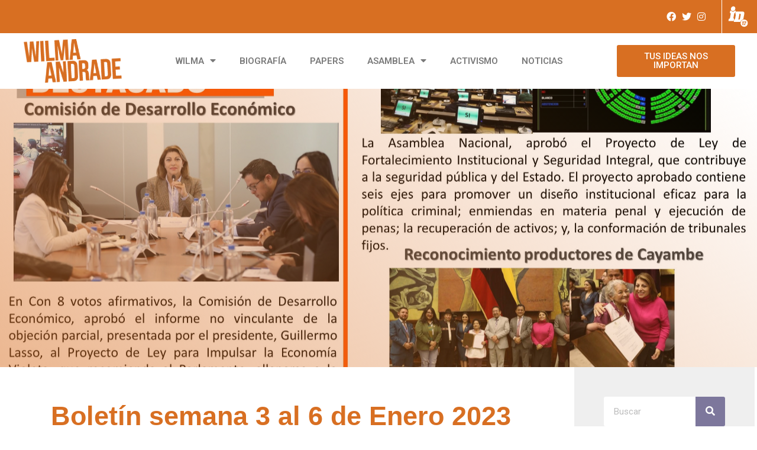

--- FILE ---
content_type: text/css; charset=utf-8
request_url: https://wilma.ec/wp-content/uploads/elementor/css/post-12.css?ver=1623338012
body_size: 737
content:
.elementor-12 .elementor-element.elementor-element-6f1ab69 > .elementor-container > .elementor-row > .elementor-column > .elementor-column-wrap > .elementor-widget-wrap{align-content:center;align-items:center;}.elementor-12 .elementor-element.elementor-element-6f1ab69:not(.elementor-motion-effects-element-type-background), .elementor-12 .elementor-element.elementor-element-6f1ab69 > .elementor-motion-effects-container > .elementor-motion-effects-layer{background-color:#D86F22;}.elementor-12 .elementor-element.elementor-element-6f1ab69{transition:background 0.3s, border 0.3s, border-radius 0.3s, box-shadow 0.3s;}.elementor-12 .elementor-element.elementor-element-6f1ab69 > .elementor-background-overlay{transition:background 0.3s, border-radius 0.3s, opacity 0.3s;}.elementor-12 .elementor-element.elementor-element-ed685dd > .elementor-element-populated{border-style:solid;border-width:0px 01px 0px 0px;border-color:#FFFFFF;transition:background 0.3s, border 0.3s, border-radius 0.3s, box-shadow 0.3s;}.elementor-12 .elementor-element.elementor-element-ed685dd > .elementor-element-populated, .elementor-12 .elementor-element.elementor-element-ed685dd > .elementor-element-populated > .elementor-background-overlay, .elementor-12 .elementor-element.elementor-element-ed685dd > .elementor-background-slideshow{border-radius:0px 0px 0px 0px;}.elementor-12 .elementor-element.elementor-element-ed685dd > .elementor-element-populated > .elementor-background-overlay{transition:background 0.3s, border-radius 0.3s, opacity 0.3s;}.elementor-12 .elementor-element.elementor-element-64de1e3{--grid-template-columns:repeat(0, auto);--icon-size:16px;--grid-column-gap:0px;--grid-row-gap:0px;}.elementor-12 .elementor-element.elementor-element-64de1e3 .elementor-widget-container{text-align:center;}.elementor-12 .elementor-element.elementor-element-64de1e3 .elementor-social-icon{background-color:#00000000;--icon-padding:0.3em;}.elementor-12 .elementor-element.elementor-element-64de1e3 .elementor-social-icon i{color:#FFFFFF;}.elementor-12 .elementor-element.elementor-element-64de1e3 .elementor-social-icon svg{fill:#FFFFFF;}.elementor-12 .elementor-element.elementor-element-d046459 > .elementor-container > .elementor-row > .elementor-column > .elementor-column-wrap > .elementor-widget-wrap{align-content:center;align-items:center;}.elementor-12 .elementor-element.elementor-element-d046459:not(.elementor-motion-effects-element-type-background), .elementor-12 .elementor-element.elementor-element-d046459 > .elementor-motion-effects-container > .elementor-motion-effects-layer{background-color:#FFFFFF;}.elementor-12 .elementor-element.elementor-element-d046459{transition:background 0.3s, border 0.3s, border-radius 0.3s, box-shadow 0.3s;margin-top:0px;margin-bottom:0px;z-index:999;}.elementor-12 .elementor-element.elementor-element-d046459 > .elementor-background-overlay{transition:background 0.3s, border-radius 0.3s, opacity 0.3s;}.elementor-12 .elementor-element.elementor-element-1fba158 .elementor-menu-toggle{margin:0 auto;}.elementor-12 .elementor-element.elementor-element-1fba158 .elementor-nav-menu .elementor-item{font-family:"Roboto", Sans-serif;font-size:15px;font-weight:600;}.elementor-12 .elementor-element.elementor-element-1fba158 .elementor-nav-menu--main .elementor-item:hover,
					.elementor-12 .elementor-element.elementor-element-1fba158 .elementor-nav-menu--main .elementor-item.elementor-item-active,
					.elementor-12 .elementor-element.elementor-element-1fba158 .elementor-nav-menu--main .elementor-item.highlighted,
					.elementor-12 .elementor-element.elementor-element-1fba158 .elementor-nav-menu--main .elementor-item:focus{color:#D86F22;}.elementor-12 .elementor-element.elementor-element-1fba158 .elementor-nav-menu--main:not(.e--pointer-framed) .elementor-item:before,
					.elementor-12 .elementor-element.elementor-element-1fba158 .elementor-nav-menu--main:not(.e--pointer-framed) .elementor-item:after{background-color:#D86F22;}.elementor-12 .elementor-element.elementor-element-1fba158 .e--pointer-framed .elementor-item:before,
					.elementor-12 .elementor-element.elementor-element-1fba158 .e--pointer-framed .elementor-item:after{border-color:#D86F22;}.elementor-12 .elementor-element.elementor-element-1fba158 .elementor-nav-menu--main .elementor-item.elementor-item-active{color:#D86F22;}.elementor-12 .elementor-element.elementor-element-1fba158 .elementor-nav-menu--main:not(.e--pointer-framed) .elementor-item.elementor-item-active:before,
					.elementor-12 .elementor-element.elementor-element-1fba158 .elementor-nav-menu--main:not(.e--pointer-framed) .elementor-item.elementor-item-active:after{background-color:#D86F22;}.elementor-12 .elementor-element.elementor-element-1fba158 .e--pointer-framed .elementor-item.elementor-item-active:before,
					.elementor-12 .elementor-element.elementor-element-1fba158 .e--pointer-framed .elementor-item.elementor-item-active:after{border-color:#D86F22;}.elementor-12 .elementor-element.elementor-element-b068da6:not(.elementor-motion-effects-element-type-background) > .elementor-column-wrap, .elementor-12 .elementor-element.elementor-element-b068da6 > .elementor-column-wrap > .elementor-motion-effects-container > .elementor-motion-effects-layer{background-image:url("https://xavierhervas.ec/wp-content/uploads/2020/10/Vector-Smart-Object.png");background-repeat:no-repeat;background-size:cover;}.elementor-12 .elementor-element.elementor-element-b068da6 > .elementor-element-populated{transition:background 0.3s, border 0.3s, border-radius 0.3s, box-shadow 0.3s;}.elementor-12 .elementor-element.elementor-element-b068da6 > .elementor-element-populated > .elementor-background-overlay{transition:background 0.3s, border-radius 0.3s, opacity 0.3s;}.elementor-12 .elementor-element.elementor-element-83a4b6e .elementor-button{background-color:#D86F22;}.elementor-12 .elementor-element.elementor-element-a6b9a5e:not(.elementor-motion-effects-element-type-background) > .elementor-column-wrap, .elementor-12 .elementor-element.elementor-element-a6b9a5e > .elementor-column-wrap > .elementor-motion-effects-container > .elementor-motion-effects-layer{background-image:url("https://xavierhervas.ec/wp-content/uploads/2020/10/Vector-Smart-Object.png");background-repeat:no-repeat;background-size:cover;}.elementor-12 .elementor-element.elementor-element-a6b9a5e > .elementor-element-populated{transition:background 0.3s, border 0.3s, border-radius 0.3s, box-shadow 0.3s;}.elementor-12 .elementor-element.elementor-element-a6b9a5e > .elementor-element-populated > .elementor-background-overlay{transition:background 0.3s, border-radius 0.3s, opacity 0.3s;}@media(max-width:767px){.elementor-12 .elementor-element.elementor-element-3687e8c{width:20%;}.elementor-12 .elementor-element.elementor-element-ed685dd{width:60%;}.elementor-12 .elementor-element.elementor-element-014a425{width:20%;}.elementor-12 .elementor-element.elementor-element-a12c021{width:40%;}.elementor-12 .elementor-element.elementor-element-216c162{width:20%;}.elementor-12 .elementor-element.elementor-element-b068da6{width:30%;}}@media(min-width:768px){.elementor-12 .elementor-element.elementor-element-3687e8c{width:86.091%;}.elementor-12 .elementor-element.elementor-element-ed685dd{width:9.267%;}.elementor-12 .elementor-element.elementor-element-014a425{width:4.246%;}.elementor-12 .elementor-element.elementor-element-76f3bd3{width:2.32%;}.elementor-12 .elementor-element.elementor-element-a12c021{width:14.519%;}.elementor-12 .elementor-element.elementor-element-216c162{width:63.85%;}.elementor-12 .elementor-element.elementor-element-b068da6{width:17.232%;}.elementor-12 .elementor-element.elementor-element-a6b9a5e{width:2.031%;}}

--- FILE ---
content_type: text/css; charset=utf-8
request_url: https://wilma.ec/wp-content/uploads/elementor/css/post-73.css?ver=1618715307
body_size: -206
content:
.elementor-73 .elementor-element.elementor-element-93f467b .elementor-text-editor{text-align:center;}

--- FILE ---
content_type: text/css; charset=utf-8
request_url: https://wilma.ec/wp-content/uploads/elementor/css/post-640.css?ver=1636054001
body_size: 1269
content:
.elementor-640 .elementor-element.elementor-element-35635e1{transition:background 0.3s, border 0.3s, border-radius 0.3s, box-shadow 0.3s;}.elementor-640 .elementor-element.elementor-element-35635e1 > .elementor-background-overlay{transition:background 0.3s, border-radius 0.3s, opacity 0.3s;}.elementor-640 .elementor-element.elementor-element-18b7ac5:not(.elementor-motion-effects-element-type-background) > .elementor-column-wrap, .elementor-640 .elementor-element.elementor-element-18b7ac5 > .elementor-column-wrap > .elementor-motion-effects-container > .elementor-motion-effects-layer{background-position:center center;background-repeat:no-repeat;background-size:cover;}.elementor-640 .elementor-element.elementor-element-18b7ac5 > .elementor-element-populated >  .elementor-background-overlay{background-color:transparent;background-image:linear-gradient(220deg, #FFFFFF00 0%, #D86F22 100%);opacity:0.5;}.elementor-640 .elementor-element.elementor-element-18b7ac5 > .elementor-element-populated{transition:background 0.3s, border 0.3s, border-radius 0.3s, box-shadow 0.3s;}.elementor-640 .elementor-element.elementor-element-18b7ac5 > .elementor-element-populated > .elementor-background-overlay{transition:background 0.3s, border-radius 0.3s, opacity 0.3s;}.elementor-640 .elementor-element.elementor-element-49bc62a .elementor-spacer-inner{height:450px;}.elementor-640 .elementor-element.elementor-element-d4ff2cc > .elementor-element-populated{margin:50px 50px 50px 50px;}.elementor-640 .elementor-element.elementor-element-4d9dfdb > .elementor-element-populated{margin:50px 50px 50px 50px;}.elementor-640 .elementor-element.elementor-element-f305f06 .elementor-heading-title{color:#D86F22;font-family:"Montserrat - SemiBol", Sans-serif;font-size:45px;font-weight:600;}.elementor-640 .elementor-element.elementor-element-fb85b48 .elementor-icon-list-icon i{color:#D86F22;font-size:14px;}.elementor-640 .elementor-element.elementor-element-fb85b48 .elementor-icon-list-icon svg{fill:#D86F22;width:14px;}.elementor-640 .elementor-element.elementor-element-fb85b48 .elementor-icon-list-icon{width:14px;}.elementor-640 .elementor-element.elementor-element-fb85b48 .elementor-icon-list-text, .elementor-640 .elementor-element.elementor-element-fb85b48 .elementor-icon-list-text a{color:#000000;}.elementor-640 .elementor-element.elementor-element-fb85b48 .elementor-icon-list-item{font-family:"BebasNeue-Bold", Sans-serif;font-size:18px;font-weight:400;}.elementor-640 .elementor-element.elementor-element-829fcd1{text-align:justify;color:#000000;font-family:"Supra", Sans-serif;font-size:15px;font-weight:400;}.elementor-640 .elementor-element.elementor-element-62f9419{--grid-side-margin:10px;--grid-column-gap:10px;--grid-row-gap:10px;--grid-bottom-margin:10px;}.elementor-640 .elementor-element.elementor-element-d6a4509:not(.elementor-motion-effects-element-type-background) > .elementor-column-wrap, .elementor-640 .elementor-element.elementor-element-d6a4509 > .elementor-column-wrap > .elementor-motion-effects-container > .elementor-motion-effects-layer{background-color:#EFEFEF;}.elementor-640 .elementor-element.elementor-element-d6a4509 > .elementor-element-populated{transition:background 0.3s, border 0.3s, border-radius 0.3s, box-shadow 0.3s;margin:0px 0px 0px 0px;padding:50px 50px 50px 50px;}.elementor-640 .elementor-element.elementor-element-d6a4509 > .elementor-element-populated > .elementor-background-overlay{transition:background 0.3s, border-radius 0.3s, opacity 0.3s;}.elementor-640 .elementor-element.elementor-element-405e086 .elementor-search-form__container{min-height:50px;}.elementor-640 .elementor-element.elementor-element-405e086 .elementor-search-form__submit{min-width:50px;color:#FFFFFF;background-color:#7D779C;}body:not(.rtl) .elementor-640 .elementor-element.elementor-element-405e086 .elementor-search-form__icon{padding-left:calc(50px / 3);}body.rtl .elementor-640 .elementor-element.elementor-element-405e086 .elementor-search-form__icon{padding-right:calc(50px / 3);}.elementor-640 .elementor-element.elementor-element-405e086 .elementor-search-form__input, .elementor-640 .elementor-element.elementor-element-405e086.elementor-search-form--button-type-text .elementor-search-form__submit{padding-left:calc(50px / 3);padding-right:calc(50px / 3);}.elementor-640 .elementor-element.elementor-element-405e086 .elementor-search-form__input,
					.elementor-640 .elementor-element.elementor-element-405e086 .elementor-search-form__icon,
					.elementor-640 .elementor-element.elementor-element-405e086 .elementor-lightbox .dialog-lightbox-close-button,
					.elementor-640 .elementor-element.elementor-element-405e086 .elementor-lightbox .dialog-lightbox-close-button:hover,
					.elementor-640 .elementor-element.elementor-element-405e086.elementor-search-form--skin-full_screen input[type="search"].elementor-search-form__input{color:#7A7A7A;}.elementor-640 .elementor-element.elementor-element-405e086:not(.elementor-search-form--skin-full_screen) .elementor-search-form__container{background-color:#FFFFFF;border-radius:3px;}.elementor-640 .elementor-element.elementor-element-405e086.elementor-search-form--skin-full_screen input[type="search"].elementor-search-form__input{background-color:#FFFFFF;border-radius:3px;}.elementor-640 .elementor-element.elementor-element-19df182 .elementor-heading-title{color:#000000;font-family:"Montserrat - SemiBol", Sans-serif;font-weight:600;}.elementor-640 .elementor-element.elementor-element-223adf1{--grid-template-columns:repeat(0, auto);--icon-size:38px;--grid-column-gap:0px;--grid-row-gap:0px;}.elementor-640 .elementor-element.elementor-element-223adf1 .elementor-widget-container{text-align:center;}.elementor-640 .elementor-element.elementor-element-223adf1 .elementor-social-icon{background-color:#00000000;--icon-padding:0.3em;}.elementor-640 .elementor-element.elementor-element-223adf1 .elementor-social-icon i{color:#000000;}.elementor-640 .elementor-element.elementor-element-223adf1 .elementor-social-icon svg{fill:#000000;}.elementor-640 .elementor-element.elementor-element-223adf1 > .elementor-widget-container{margin:0px 0px 50px 0px;}.elementor-640 .elementor-element.elementor-element-57c3326 .elementor-heading-title{color:#000000;font-family:"Montserrat - SemiBol", Sans-serif;font-weight:600;}.elementor-640 .elementor-element.elementor-element-3dac194 .uael-img-gallery-wrap .uael-grid-item{padding-right:calc( 0px/2 );padding-left:calc( 0px/2 );align-items:flex-start;display:inline-grid;}.elementor-640 .elementor-element.elementor-element-3dac194 .uael-img-gallery-wrap{margin-left:calc( -0px/2 );margin-right:calc( -0px/2 );}.elementor-640 .elementor-element.elementor-element-3dac194 .uael-img-gallery-wrap .uael-grid-item-content{margin-bottom:-7px;}.elementor-640 .elementor-element.elementor-element-3dac194 .uael-grid-img-thumbnail img{opacity:1;}.elementor-640 .elementor-element.elementor-element-3dac194 .uael-grid-gallery-img:hover .uael-grid-img-thumbnail img{opacity:1;}.elementor-640 .elementor-element.elementor-element-3dac194 > .elementor-widget-container{margin:0px 0px 50px 0px;}.elementor-640 .elementor-element.elementor-element-57e4afe:not(.elementor-motion-effects-element-type-background), .elementor-640 .elementor-element.elementor-element-57e4afe > .elementor-motion-effects-container > .elementor-motion-effects-layer{background-color:#D86F22;}.elementor-640 .elementor-element.elementor-element-57e4afe{transition:background 0.3s, border 0.3s, border-radius 0.3s, box-shadow 0.3s;}.elementor-640 .elementor-element.elementor-element-57e4afe > .elementor-background-overlay{transition:background 0.3s, border-radius 0.3s, opacity 0.3s;}.elementor-640 .elementor-element.elementor-element-9f10410 .elementor-spacer-inner{height:20px;}@media(min-width:768px){.elementor-640 .elementor-element.elementor-element-d4ff2cc{width:2.048%;}.elementor-640 .elementor-element.elementor-element-4d9dfdb{width:73.823%;}.elementor-640 .elementor-element.elementor-element-d6a4509{width:23.795%;}.elementor-640 .elementor-element.elementor-element-00d7a58{width:10%;}.elementor-640 .elementor-element.elementor-element-8628f96{width:90%;}}@media(max-width:1024px){ .elementor-640 .elementor-element.elementor-element-62f9419{--grid-side-margin:10px;--grid-column-gap:10px;--grid-row-gap:10px;--grid-bottom-margin:10px;}}@media(max-width:767px){ .elementor-640 .elementor-element.elementor-element-62f9419{--grid-side-margin:10px;--grid-column-gap:10px;--grid-row-gap:10px;--grid-bottom-margin:10px;}}/* Start Custom Fonts CSS */@font-face {
	font-family: 'Montserrat &#8211; SemiBol';
	font-style: normal;
	font-weight: normal;
	font-display: auto;
	src: url('https://wilma.ec/wp-content/uploads/2020/12/Montserrat-SemiBoldItalic.ttf') format('truetype');
}
/* End Custom Fonts CSS */
/* Start Custom Fonts CSS */@font-face {
	font-family: 'BebasNeue-Bold';
	font-style: normal;
	font-weight: normal;
	font-display: auto;
	src: url('https://wilma.ec/wp-content/uploads/2021/04/BebasNeue-Bold.ttf') format('truetype');
}
/* End Custom Fonts CSS */
/* Start Custom Fonts CSS */@font-face {
	font-family: 'Supra';
	font-style: normal;
	font-weight: normal;
	font-display: auto;
	src: url('https://xavier.livestudio.ec/wp-content/uploads/2020/10/Supra-NormalExtended.ttf') format('truetype');
}
@font-face {
	font-family: 'Supra';
	font-style: oblique;
	font-weight: bold;
	font-display: auto;
	src: url('https://xavier.livestudio.ec/wp-content/uploads/2020/10/Supra-XBoldExtended.ttf') format('truetype');
}
/* End Custom Fonts CSS */

--- FILE ---
content_type: text/javascript; charset=utf-8
request_url: https://wilma.ec/wp-content/plugins/ultimate-elementor/assets/min-js/uael-frontend.min.js?ver=1.27.0
body_size: 7221
content:
!function(g){var I=[],S=!1,j=!1;window.is_fb_loggedin=!1,window.is_google_loggedin=!1;function l(e){e.css("width",""),e.css("height",""),max=-1,e.find("img").each(function(){max<g(this).width()&&(max=g(this).width())}),e.css("width",max+"px")}function e(i,a){if(void 0!==i){var e=i.find(".gform_confirmation_message"),t=i.find(".uael-gf-form-title"),n=i.find(".uael-gf-form-desc");i.find("select:not([multiple])").each(function(){var e=a(this);e.next().hasClass("chosen-container")?e.next().wrap("<span class='uael-gf-select-custom'></span>"):e.wrap("<span class='uael-gf-select-custom'></span>")}),i.hasClass("uael-gf-ajax-yes")?jQuery(document).on("gform_confirmation_loaded",function(e,a){t.hide(),n.hide()}):0<e.length?(t.hide(),n.hide()):(t.show(),n.show()),"undefined"!=typeof gform&&gform.addAction("gform_input_change",function(e,a,t){i.find(".gfield_radio .gchoice_button").length&&!i.hasClass("uael-gf-check-default-yes")&&"radio"==i.find(e).attr("type")&&(i.find(e).parent().hasClass("uael-radio-active")?i.find(e).parent().removeClass("uael-radio-active"):(i.find(".gchoice_button").removeClass("uael-radio-active"),i.find(e).parent().addClass("uael-radio-active")))},10,3)}}function a(e,a){function t(e){e.find("input:radio").each(function(){a(this).next().hasClass("uael-caf-radio-custom")||a(this).after("<span class='uael-caf-radio-custom'></span>")})}void 0!==e&&(e.find("select").wrap("<div class='uael-caf-select-custom'></div>"),t(e),a(document).on("cf.add",function(){t(e)}))}function t(a,e){if(void 0!==a){var t=a.find("select:not([multiple])"),i=a.find("span.ajax-loader");t.wrap("<span class='uael-cf7-select-custom'></span>"),i.wrap("<div class='uael-cf7-loader-active'></div>");var n=document.querySelector(".wpcf7");null!==n&&n.addEventListener("wpcf7submit",function(e){a.find(".wpcf7-not-valid-tip").wrap("<span class='uael-cf7-alert'></span>")},!1)}}function i(){var e=g(this).data("id"),a=g(this).find(".uael-fancy-text-node"),t=a.data("animation"),i=a.data("strings"),n=".elementor-element-"+e,o=a.data("type-speed"),l=a.data("back-speed"),s=a.data("start-delay"),r=a.data("back-delay"),d=a.data("loop"),c=a.data("show_cursor"),f=a.data("cursor-char"),u=a.data("speed"),m=a.data("pause"),p=a.data("mousepause");"type"==t?g(n+" .uael-typed-main").typed({strings:i,typeSpeed:o,startDelay:s,backSpeed:l,backDelay:r,loop:d,showCursor:c,cursorChar:f}):"slide"==t&&(g(n+" .uael-fancy-text-slide").css("opacity","1"),g(n+" .uael-slide-main").vTicker("init",{strings:i,speed:u,pause:m,mousePause:p}))}function n(i,n){if(void 0!==i){var a,e,o=i.data("id"),t=i.find(".uael-hotspot-container"),l=t.data("side"),s=t.data("hotspottrigger"),r=t.data("arrow"),d=t.data("distance"),c=t.data("delay"),f=t.data("animation"),u=t.data("animduration"),m="uael-tooltip-wrap-"+o,p=t.data("zindex"),g=t.data("autoplay"),h=t.data("repeat"),v=t.data("overlay"),w=t.data("length"),_=(i.find(".uael-hotspot-main-"+o).data("uaeltour"),t.data("tourinterval")),y=t.data("autoaction"),b=!1,k=t.data("hotspotviewport"),C=t.data("tooltip-maxwidth"),x=t.data("tooltip-minwidth");if(passtrigger="custom"==s?"click":s,clearInterval(I[o]),e=s,n(".uael-hotspot-main-"+o).tooltipster({theme:["tooltipster-noir","tooltipster-noir-customized"],minWidth:x,maxWidth:C,side:l,trigger:e,arrow:r,distance:d,delay:c,animation:f,uaelclass:m,zIndex:p,interactive:!0,animationDuration:u}),"custom"==s){var L=i.find(".uael-hotspot-overlay");i.find(".uael-overlay-button");T()}else clearInterval(I[o])}function F(){"yes"!=h&&(n(".uael-prev-"+o+'[data-tooltipid="1"]').addClass("inactive"),n(".uael-next-"+o+'[data-tooltipid="'+w+'"]').addClass("inactive"))}function A(){I[o]=setInterval(function(){if(a=n(".uael-hotspot-main-"+o+".open").data("uaeltour"),!S)if(n(".uael-hotspot-main-"+o+".open").trigger("click"),"yes"==h)if(elementorFrontend.isEditMode())a<w?n(".uael-hotspot-main-"+o+'[data-uaeltour="'+(a+=1)+'"]').trigger("click"):a==w&&(clearInterval(I[o]),T(),n(L).show());else{function e(){var e=n(window).height()/2,a=n(window).scrollTop(),t=i.find(".uael-hotspot-container");!(t.offset().top-e<a)&&t.offset().top+t.height()-e>a||(n(".uael-hotspot-main-"+o+".open").tooltipster("close"),n(".uael-hotspot-main-"+o+".open").removeClass("open"),clearInterval(I[o]),T(),n(L).show()),b=!1}a==w?a=1:a+=1,n(".uael-hotspot-main-"+o+'[data-uaeltour="'+a+'"]').trigger("click"),n(window).on("scroll",function(){b||(b=!0,window.requestAnimationFrame?window.requestAnimationFrame(e):setTimeout(e,300))})}else"no"==h&&(a<w?n(".uael-hotspot-main-"+o+'[data-uaeltour="'+(a+=1)+'"]').trigger("click"):a==w&&(clearInterval(I[o]),T(),n(L).show()));_=n(".uael-hotspot-container").data("tourinterval"),_=parseInt(_)},_)}function E(){clearInterval(I[o]),n(".uael-prev-"+o).off("click.prevtrigger").on("click.prevtrigger",function(e){clearInterval(I[o]);var a=n(this).data("tooltipid");a<=w&&(n(".uael-hotspot-main-"+o+'[data-uaeltour="'+a+'"]').trigger("click"),"yes"==h&&1==a&&(a=w+1),n(".uael-hotspot-main-"+o+'[data-uaeltour="'+--a+'"]').trigger("click")),"yes"==g&&A()}),n(".uael-next-"+o).off("click.nexttrigger").on("click.nexttrigger",function(e){clearInterval(I[o]);var a=n(this).data("tooltipid");a<=w&&(n(".uael-hotspot-main-"+o+'[data-uaeltour="'+a+'"]').trigger("click"),"yes"==h&&a==w&&(a=0),n(".uael-hotspot-main-"+o+'[data-uaeltour="'+(a+=1)+'"]').trigger("click")),"yes"==g&&A()}),n(".uael-tour-end-"+o).off("click.endtour").on("click.endtour",function(e){clearInterval(I[o]),e.preventDefault(),n(".uael-hotspot-main-"+o+".open").tooltipster("close"),n(".uael-hotspot-main-"+o+".open").removeClass("open"),"auto"==y&&"yes"==g?n(".uael-hotspot-main-"+o).css("pointer-events","none"):(T(),n(L).show())}),n(".uael-hotspot-main-"+o).off("click.triggertour").on("click.triggertour",function(e){n(this).hasClass("open")?(n(this).tooltipster("close"),n(this).removeClass("open"),"yes"==g&&n(this).css("pointer-events","none")):(n(this).tooltipster("open"),n(this).addClass("open"),"yes"==g&&(n(this).css("pointer-events","visible"),n(".uael-hotspot-main-"+o+".open").hover(function(){S=!0},function(){S=!1})))}),"yes"==g?(n(".uael-hotspot-main-"+o).css("pointer-events","none"),F(),n(".uael-hotspot-main-"+o+'[data-uaeltour="1"]').trigger("click"),A()):"no"==g&&(n(".uael-hotspot-main-"+o).css("pointer-events","none"),F(),n(".uael-hotspot-main-"+o+'[data-uaeltour="1"]').trigger("click"))}function T(){if("custom"==s)if("yes"==v){if("yes"==g){var a=i.find(".uael-hotspot-overlay"),e=i.find(".uael-overlay-button");j||n(e).off().on("click",function(e){n(a).hide(),E()})}}else"auto"==y&&"yes"==g?j||void 0!==elementorFrontend.waypoint&&elementorFrontend.waypoint(t,E,{offset:k+"%"}):E()}}function o(a,e){if(void 0!==a){var t=a.find(".uael-ba-container"),i=t.data("offset"),n=t.data("move-on-hover"),o=t.data("orientation");a.css("width",""),a.css("height",""),n="yes"==n,a.imagesLoaded(function(){l(a),a.find(".uael-ba-container").twentytwenty({default_offset_pct:i,move_on_hover:n,orientation:o}),e(window).resize(function(e){l(a)})})}}function s(e,a){if(void 0!==e){var t=a(".elementor-element-"+e.data("id"));void 0!==elementorFrontend.waypoint&&elementorFrontend.waypoint(t,i,{offset:"90%"})}}function r(c,f){if(void 0!==c){var u=c.find(".uael-timeline-node"),m=c.find(".uael-timeline-main");if(m.length<1)return!1;var p=c.find(".animate-border"),g=c.find(".uael-timeline-marker"),h=(c.find(".uael-events"),c.find(".uael-timeline-widget"),c.find(".uael-timeline__line__inner")),v=c.find(".uael-timeline__line"),w=(c.find(".elementor-widget-uael-timeline"),c.find(".uael-timeline-marker")),_=c.find(".uael-timeline-field:last-child"),y=w.first().position(),b=w.last().position();v.css("top",y.top);var k,C,x=_.height(),L=_.offset().top-u.offset().top;if(c.hasClass("uael-timeline-arrow-center"))v.css("bottom",b.top),C=L-y.top,k=C+b.top;else if(c.hasClass("uael-timeline-arrow-top")){var e=x-b.top;v.css("bottom",e),k=L}else if(c.hasClass("uael-timeline-arrow-bottom")){var a=x-b.top;v.css("bottom",a),C=L-y.top,k=C+b.top}document.documentElement.clientHeight,u.offset().top,f(document).scrollTop();var F=k+20;h.height(0);window.addEventListener("load",n),window.addEventListener("resize",n),window.addEventListener("scroll",n);var t=c.find(".uael-days"),i=c.data("id");t.hasClass("uael-timeline-infinite-load")&&t.infinitescroll({navSelector:".elementor-element-"+i+" .uael-timeline-pagination",nextSelector:".elementor-element-"+i+" .uael-timeline-pagination a.next",itemSelector:".elementor-element-"+i+" .uael-timeline-field",prefill:!0,bufferPx:200,loading:{msgText:"Loading",finishedMsg:"",img:uael_post_loader_script.post_loader,speed:10}},function(e){e=f(e),window.addEventListener("load",n),window.addEventListener("resize",n),window.addEventListener("scroll",n)})}function n(){if((m=c.find(".uael-timeline-main")).length<1)return!1;var e=f(document);if(y=w.first().position(),b=w.last().position(),_=c.find(".uael-timeline-field").last(),v.css("top",y.top),x=_.height(),L=_.offset().top-u.offset().top,c.hasClass("uael-timeline-arrow-center"))v.css("bottom",b.top),C=L-y.top,k=C+b.top;else if(c.hasClass("uael-timeline-arrow-top")){var a=x-b.top;v.css("bottom",a),k=L}else if(c.hasClass("uael-timeline-arrow-bottom")){var t=x-b.top;v.css("bottom",t),C=L-y.top,k=C+b.top}F=k+20;var i,n,o,l,s=document.documentElement.clientHeight/2,r=(o=u.offset().top)+y.top-e.scrollTop();r=r<0?Math.abs(r):-Math.abs(r),o<s?s+Math.abs(r)<F?h.height(s+r):F<=r+s&&h.height(F):r+s<F?r<0?(h.height(s-Math.abs(r)),0):h.height(s+r):F<=r+s&&h.height(F),g=c.find(".uael-timeline-marker"),p=c.find(".animate-border");for(var d=0;d<g.length;d++)i=f(g[d]).offset().top,n=f(p[d]).offset().top,o=u.offset().top,u.offset().top,l=i-e.scrollTop(),n-e.scrollTop()<s?(p[d].classList.remove("out-view"),p[d].classList.add("in-view")):(p[d].classList.add("out-view"),p[d].classList.remove("in-view")),l<s?(g[d].classList.remove("out-view-timeline-icon"),g[d].classList.add("in-view-timeline-icon")):(g[d].classList.add("out-view-timeline-icon"),g[d].classList.remove("in-view-timeline-icon"))}}function d(e,a){if(void 0!==e){e.find(".uael-rbs-wrapper"),e.data("id");var t,i=e.find(".uael-rbs-section-1"),n=e.find(".uael-rbs-section-2"),o=e.find(".uael-main-btn").attr("data-switch-type"),l=e.find(".uael-sec-1"),s=e.find(".uael-sec-2");switch(o){case"round_1":t=".uael-switch-round-1";break;case"round_2":t=".uael-switch-round-2";break;case"rectangle":t=".uael-switch-rectangle";break;case"label_box":t=".uael-switch-label-box";break;default:t="No Class Selected"}var r=e.find(t);""!==b&&k&&("content-1"!==b&&"content-2"!==b||UAELContentToggle._openOnLink(e,r)),r.is(":checked")?(i.hide(),n.show()):(i.show(),n.hide()),r.on("click",function(e){i.toggle(),n.toggle()}),l.on("click",function(e){r.prop("checked",!1),i.show(),n.hide()}),s.on("click",function(e){r.prop("checked",!0),i.hide(),n.show()})}}var b=window.location.hash.substring(1),k=new RegExp("^[\\w\\-]+$").test(b);UAELContentToggle={_openOnLink:function(e,a){var t=e.data("id"),i=(e.find(".uael-main-btn").attr("data-switch-type"),"#uael-toggle-init"+(".elementor-element-"+t));g("html, body").animate({scrollTop:g("#uael-toggle-init").find(".uael-rbs-wrapper").offset().top},500),"content-1"===b?(g(i+" .uael-rbs-content-1").show(),g(i+" .uael-rbs-content-2").hide(),a.prop("checked",!1)):(g(i+" .uael-rbs-content-2").show(),g(i+" .uael-rbs-content-1").hide(),a.prop("checked",!0))}};function c(i,l){if(void 0!==i){var n=i.find(".uael-video-gallery-wrap"),e=n.data("layout"),a=n.data("action"),t=n.data("all-filters"),o=i.find(".uael-filters-dropdown-list");if(!(n.length<1)){if("lightbox"==a?i.find(".uael-vg__play_full").fancybox():"inline"==a&&i.find(".uael-vg__play_full").on("click",function(e){e.preventDefault();var a=l("<iframe/>"),t=l(this),i=t.data("url"),n=t.closest(".uael-video__gallery-item").find(".uael-vg__overlay"),o=t.closest(".uael-video__gallery-iframe");a.attr("src",i),a.attr("frameborder","0"),a.attr("allowfullscreen","1"),a.attr("allow","autoplay;encrypted-media;"),o.html(a),o.attr("style","background:#000;"),n.hide()}),"carousel"==e){var s=n.data("vg_slider");n.find(".uael-video__gallery-iframe").imagesLoaded({background:!0})&&n.slick(s)}if(l("html").click(function(){o.removeClass("show-list")}),i.on("click",".uael-filters-dropdown-button",function(e){e.stopPropagation(),o.addClass("show-list")}),n.hasClass("uael-video-gallery-filter")){var r=i.find(".uael-video__gallery-filters"),d="*";if(""!==b&&k){var c=r.find("[data-filter='."+b.toLowerCase()+"']");0<c.length&&(d="."+b.toLowerCase(),c.siblings().removeClass("uael-filter__current"),c.addClass("uael-filter__current"))}if(0<r.length)""!==(m=r.data("default"))&&(d=m,def_cat_sel=r.find('[data-filter="'+m+'"]'),0<def_cat_sel.length&&(def_cat_sel.siblings().removeClass("uael-filter__current"),def_cat_sel.addClass("uael-filter__current")),-1==t.indexOf(d.replace(".",""))&&(d="*"));var f={};if(n.imagesLoaded({background:".item"},function(e){f=n.isotope({filter:d,layoutMode:"masonry",itemSelector:".uael-video__gallery-item"}),n.find(".uael-video__gallery-item").resize(function(){f.isotope("layout")})}),i.find(".uael-video__gallery-filter").on("click",function(){l(this).siblings().removeClass("uael-filter__current"),l(this).addClass("uael-filter__current");var e=l(this).data("filter");if("*"===e?i.find(".uael-video-gallery-wrap").data("filter-default"):e.replace(".filter-",""),i.find(".uael-video__gallery-filters").data("default"))var a=i.find(".uael-video__gallery-filters").data("default").length-8;else a=i.find(".uael-video-gallery-wrap").data("filter-default").length;var t=i.find(".uael-filter__current").text();t=t.substring(a,t.length),i.find(".uael-filters-dropdown-button").text(t),n.isotope({filter:e})}),i.find(".uael-video__gallery-filters").data("default"))var u=(m=i.find(".uael-video__gallery-filters").data("default")).length-8;else{var m;u=(m=i.find(".uael-video-gallery-wrap").data("filter-default")).length}var p=i.find(".uael-filter__current").text();p=p.substring(u,p.length),i.find(".uael-filters-dropdown-button").text(p)}}}}function f(n,o){if(void 0!==n){var l=n.find(".uael-img-justified-wrap"),s=l.data("rowheight"),r=l.data("lastrow"),a=n.find(".uael-filters-dropdown-list"),e=n.find(".uael-image-lightbox-wrap"),t=[],i="uael-fancybox-gallery-"+n.data("id");0<e.length&&(t=JSON.parse(e.attr("data-lightbox_actions"))),n.find('[data-fancybox="uael-gallery"]').fancybox({buttons:t,animationEffect:"fade",baseClass:i}),0<l.length&&l.imagesLoaded(function(){}).done(function(e){l.justifiedGallery({rowHeight:s,lastRow:r,selector:"div",waitThumbnailsLoad:!0})}),o("html").click(function(){a.removeClass("show-list")}),n.on("click",".uael-filters-dropdown-button",function(e){e.stopPropagation(),a.addClass("show-list")});var d=n.find(".uael-img-carousel-wrap");if(0<d.length){function c(e,a){var t=a.$slider,i=t.find(".slick-slide.slick-active"),n=-1;i.each(function(e){var a=o(this).innerHeight();n<a&&(n=a)}),t.find(".slick-list.draggable").animate({height:n},{duration:200,easing:"linear"}),n=-1}var f=JSON.parse(d.attr("data-image_carousel"));d.on("init",c),n.imagesLoaded(function(e){d.slick(f),d.on("afterChange",c),d.find(".uael-grid-item").resize(function(){setTimeout(function(){d.slick("setPosition")},300)})})}if(!j){var u=n.find(".uael-img-grid-masonry-wrap");if(u.length<1)return;if(!u.hasClass("uael-masonry")&&!u.hasClass("uael-cat-filters"))return;var m="fitRows";u.hasClass("uael-masonry")&&(m="masonry");var p=n.find(".uael-masonry-filters"),g="*";if(""!==b&&k){var h=p.find("[data-filter='."+b.toLowerCase()+"']");0<h.length&&(g="."+b.toLowerCase(),h.siblings().removeClass("uael-current"),h.addClass("uael-current"))}if(0<p.length)""!==(_=p.attr("data-default"))&&(g=_,def_cat_sel=p.find('[data-filter="'+_+'"]'),0<def_cat_sel.length&&(def_cat_sel.siblings().removeClass("uael-current"),def_cat_sel.addClass("uael-current")));if(0<l.length)l.imagesLoaded(function(){}).done(function(e){l.justifiedGallery({filter:g,rowHeight:s,lastRow:r,selector:"div"})});else{var v={filter:g,itemSelector:".uael-grid-item",percentPosition:!0,layoutMode:m,hiddenStyle:{opacity:0}},w={};n.imagesLoaded(function(e){w=u.isotope(v)})}if(n.on("click",".uael-masonry-filter",function(){var e=o(this),a=e.attr("data-filter");if(e.siblings().removeClass("uael-current"),e.addClass("uael-current"),"*"===a?n.find(".uael-img-gallery-wrap").data("filter-default"):a.substr(1),n.find(".uael-masonry-filters").data("default"))var t=n.find(".uael-masonry-filters").data("default");else t="."+n.find(".uael-img-gallery-wrap").data("filter-default");var i=n.find(".uael-current").text();i=i.substring(t.length-1,i.length),n.find(".uael-filters-dropdown-button").text(i),0<l.length?l.justifiedGallery({filter:a,rowHeight:s,lastRow:r,selector:"div"}):w.isotope({filter:a})}),n.find(".uael-masonry-filters").data("default"))var _=n.find(".uael-masonry-filters").data("default");else _="."+n.find(".uael-img-gallery-wrap").data("filter-default");var y=n.find(".uael-current").text();y=y.substring(_.length-1,y.length),n.find(".uael-filters-dropdown-button").text(y)}}}UAELVideo={_play:function(e){var a=g("<iframe/>"),t=e.data("src");0==e.find("iframe").length&&(a.attr("src",t),a.attr("frameborder","0"),a.attr("allowfullscreen","1"),a.attr("allow","autoplay;encrypted-media;"),e.html(a)),e.closest(".uael-video__outer-wrap").find(".uael-vimeo-wrap").hide()}};function u(a,i){if(void 0!==a){var n=a.find(".uael-video__outer-wrap"),o=a.find(".uael-video-inner-wrap"),t=n.data("hidedesktop"),l=n.data("hidetablet"),s=n.data("hidemobile"),r=n.data("stickybottom"),e=n.data("vsticky-viewport"),d=n.hasClass("uael-video-play-lightbox");if(n.off("click").on("click",function(e){if("yes"==n.data("vsticky")){var a=e.target.className;if(0<=a.toString().indexOf("uael-sticky-close-icon")||0<=a.toString().indexOf("uael-video-sticky-close"))return!1}var t=i(this).find(".uael-video__play");d||UAELVideo._play(t)}),"1"!=n.data("autoplay")&&1!=n.data("device")||d||UAELVideo._play(a.find(".uael-video__play")),"yes"==n.data("vsticky")){if(void 0!==elementorFrontend.waypoint)var c=elementorFrontend.waypoint(n,function(e){"down"===e?(n.removeClass("uael-sticky-hide"),n.addClass("uael-sticky-apply"),i(document).trigger("uael_after_sticky_applied",[a])):(n.removeClass("uael-sticky-apply"),n.addClass("uael-sticky-hide"))},{offset:e+"%",triggerOnce:!1});a.find(".uael-video-sticky-close").off("click.closetrigger").on("click.closetrigger",function(e){c[0].disable(),n.removeClass("uael-sticky-apply"),n.removeClass("uael-sticky-hide")}),f(c),m(),window.addEventListener("scroll",m),i(window).resize(function(e){f(c)})}i(document).on("uael_after_sticky_applied",function(e,a){var t=a.find(".uael-video-sticky-infobar");if(0!==t.length){var i=t.outerHeight();if((a.hasClass("uael-video-sticky-center_left")||a.hasClass("uael-video-sticky-center_right"))&&(i=Math.ceil(i/2),o.css("top","calc( 50% - "+i+"px )")),(a.hasClass("uael-video-sticky-bottom_left")||a.hasClass("uael-video-sticky-bottom_right"))&&""!==r){var n=(i=Math.ceil(i))+r;o.css("bottom",n)}}})}function f(e){var a=elementorFrontend.getCurrentDeviceMode();""!==t&&a==t?u(e):""!==l&&a==l?u(e):""!==s&&a==s?u(e):e[0].enable()}function u(e){e[0].disable(),n.removeClass("uael-sticky-apply"),n.removeClass("uael-sticky-hide")}function m(){!j&&n.hasClass("uael-sticky-apply")&&o.draggable({start:function(){i(this).css({transform:"none",top:i(this).offset().top+"px",left:i(this).offset().left+"px"})},containment:"window"})}}function m(o,l){if(void 0!==o){var e,a,t,i,n=o.data("id"),s=uael_script.ajax_url,r=o.find(".uael-login-form-wrapper").find(".uael-form"),d=o.find(".uael-login-form-submit"),c=d.find(".elementor-button-text"),f=o.find(".uael-login-form-username"),u=o.find(".uael-login-form-password"),m=o.find(".uael-login-form-remember"),p=o.find(".uaelFacebookContentWrapper"),g=p.find(".uael-facebook-text"),h=o.find(".uaelGoogleContentWrapper"),v=o.find(".uael-login-form-wrapper").data("redirect-url"),w=o.find(".uael-login-form-social-wrapper").data("send-email"),_=o.find(".uael-login-form-wrapper").data("nonce"),y=d.data("ajax-enable"),b=o.find(".toggle-password");if(o.find(".elementor-field").on("keyup",function(e){l(this).siblings(".uael-register-field-message").remove()}),o.find(".uael-password-wrapper").on("keyup",function(e){l(this).next(".uael-register-field-message").remove()}),b.on("click",function(){var e=l(this);e.toggleClass("fa-eye fa-eye-slash");var a=e.parent().find("input");"password"==a.attr("type")?a.attr("type","text"):a.attr("type","password")}),d.on("click",function(){l(this);var e=!1,a=o.find(".uael-loginform-error");if(""===f.val()&&(x(o,f,uael_login_form_script.required),e=!0),""===u.val()&&(x(o,u,uael_login_form_script.required),e=!0),!elementorFrontend.isEditMode()){if("yes"!==y)return!e&&0===a.length&&(r.animate({opacity:"0.45"},500).addClass("uael-form-waiting"),c.hasClass("disabled")||(c.addClass("disabled"),c.append('<span class="uael-form-loader"></span>')),!0);if(event.preventDefault(),!e&&0===a.length){var t={username:f.val(),password:u.val(),rememberme:m.val()};l.post(s,{action:"uael_login_form_submit",data:t,nonce:_,method:"post",dataType:"json",beforeSend:function(){r.animate({opacity:"0.45"},500).addClass("uael-form-waiting"),c.hasClass("disabled")||(c.addClass("disabled"),c.append('<span class="uael-form-loader"></span>'))}},function(e){r.animate({opacity:"1"},100).removeClass("uael-form-waiting"),c.find(".uael-form-loader").remove(),c.removeClass("disabled"),!0===e.success?(o.find(".uael-register-field-message").remove(),o.find(".uael-form").trigger("reset"),void 0===v?location.reload():window.location=v):!1===e.success&&"incorrect_password"===e.data?x(o,u,uael_login_form_script.incorrect_password):!1===e.success&&"invalid_username"===e.data?x(o,f,uael_login_form_script.invalid_username):!1===e.success&&"invalid_email"===e.data&&x(o,f,uael_login_form_script.invalid_email)})}}}),!elementorFrontend.isEditMode()){if(0<p.length){p.on("click",function(){is_fb_loggedin||FB.login(function(e){e.authResponse&&FB.api("/me",{fields:"id, name, first_name, last_name, email, link, gender, locale, picture"},function(a){var e=FB.getAuthResponse().userID,t=FB.getAuthResponse().accessToken;window.is_fb_loggedin=!0;var i={id:a.id,name:a.name,first_name:a.first_name,last_name:a.last_name,email:a.email,link:a.link,send_email:w};l.post(s,{action:"uael_login_form_facebook",data:i,nonce:_,method:"post",dataType:"json",userID:e,security_string:t,beforeSend:function(){r.animate({opacity:"0.45"},500).addClass("uael-form-waiting"),g.hasClass("disabled")||(g.addClass("disabled"),g.append('<span class="uael-form-loader"></span>'))}},function(e){!0===e.success?(r.animate({opacity:"1"},100).removeClass("uael-form-waiting"),g.find(".uael-form-loader").remove(),g.removeClass("disabled"),o.find(".status").addClass("success").text(uael_login_form_script.logged_in_message+a.first_name+"!"),void 0===v?location.reload():window.location=v):location.reload()})})},{scope:"email"})}),window.fbAsyncInit=function(){var e=p.data("appid");FB.init({appId:e,cookie:!0,xfbml:!0,version:"v2.8"})},e=document,a="facebook-jssdk",i=e.getElementsByTagName("script")[0],e.getElementById(a)||((t=e.createElement("script")).id=a,t.src="//connect.facebook.net/en_US/sdk.js",i.parentNode.insertBefore(t,i))}if(0<h.length){var k=h.data("clientid"),C=document.getElementById("uael-google-login-"+n);gapi.load("auth2",function(){auth2=gapi.auth2.init({client_id:k,cookiepolicy:"single_host_origin"}),auth2.attachClickHandler(C,{},function(e){var a=e.getBasicProfile(),t=(a.getName(),a.getEmail(),{send_email:w});if(window.is_google_loggedin){var i=e.getAuthResponse().id_token,n=h.find(".uael-google-text");l.ajax({url:s,method:"post",dataType:"json",data:{nonce:_,action:"uael_login_form_google",data:t,id_token:i},beforeSend:function(){r.animate({opacity:"0.45"},500).addClass("uael-form-waiting"),n.hasClass("disabled")||(n.addClass("disabled"),n.append('<span class="uael-form-loader"></span>'))},success:function(e){!0===e.success&&(r.animate({opacity:"1"},100).removeClass("uael-form-waiting"),n.find(".uael-form-loader").remove(),n.removeClass("disabled"),o.find(".status").addClass("success").text(uael_login_form_script.logged_in_message+e.username+"!"),void 0===v?location.reload():window.location=v)}})}},function(e){})})}}h.on("click",function(){window.is_google_loggedin=!0})}function x(e,a,t){var i=a.attr("name"),n=e.find(".uael-password-wrapper"),o=n.next().hasClass("uael-register-field-message"),l=a.next().hasClass("uael-register-field-message");switch(i){case"password":if(o)return;n.after('<span class="uael-register-field-message"><span class="uael-loginform-error">'+t+"</span></span>");break;default:if(l)return;a.after('<span class="uael-register-field-message"><span class="uael-loginform-error">'+t+"</span></span>")}}}function p(e,a){var t=e.find(".uael-faq-accordion > .uael-accordion-content"),i=e.find(".uael-faq-container").data("layout");e.find(".uael-accordion-title").on("click keypress",function(e){e.preventDefault(),$this=a(this),function(e){if("toggle"==i)e.hasClass("uael-title-active")?(e.removeClass("uael-title-active"),e.attr("aria-expanded","false")):(e.addClass("uael-title-active"),e.attr("aria-expanded","true")),e.next(".uael-accordion-content").slideToggle("normal","swing");else if("accordion"==i)e.hasClass("uael-title-active")?(e.removeClass("uael-title-active"),e.next(".uael-accordion-content").slideUp("normal","swing",function(){a(this).prev().removeClass("uael-title-active"),e.attr("aria-expanded","false")})):(t.hasClass("uael-title-active")&&t.removeClass("uael-title-active"),t.slideUp("normal","swing",function(){a(this).prev().removeClass("uael-title-active")}),e.addClass("uael-title-active"),e.attr("aria-expanded","true"),e.next(".uael-accordion-content").slideDown("normal","swing"))}($this)})}function h(e,a){void 0!==e&&e.find("select:not([multiple])").each(function(){a(this).wrap("<span class='uael-ff-select-custom'></span>")})}g(window).on("elementor/frontend/init",function(){elementorFrontend.isEditMode()&&(j=!0),elementorFrontend.hooks.addAction("frontend/element_ready/uael-fancy-heading.default",s),elementorFrontend.hooks.addAction("frontend/element_ready/uael-ba-slider.default",o),elementorFrontend.hooks.addAction("frontend/element_ready/uael-hotspot.default",n),elementorFrontend.hooks.addAction("frontend/element_ready/uael-timeline.default",r),elementorFrontend.hooks.addAction("frontend/element_ready/uael-content-toggle.default",d),elementorFrontend.hooks.addAction("frontend/element_ready/uael-gf-styler.default",e),elementorFrontend.hooks.addAction("frontend/element_ready/uael-cf7-styler.default",t),elementorFrontend.hooks.addAction("frontend/element_ready/uael-image-gallery.default",f),elementorFrontend.hooks.addAction("frontend/element_ready/uael-video.default",u),elementorFrontend.hooks.addAction("frontend/element_ready/uael-video-gallery.default",c),elementorFrontend.hooks.addAction("frontend/element_ready/uael-caf-styler.default",a),elementorFrontend.hooks.addAction("frontend/element_ready/uael-login-form.default",m),elementorFrontend.hooks.addAction("frontend/element_ready/uael-faq.default",p),elementorFrontend.hooks.addAction("frontend/element_ready/uael-ff-styler.default",h),j&&elementor.channels.data.on("element:after:duplicate element:after:remove",function(e,a){g(".elementor-widget-uael-ba-slider").each(function(){o(g(this),g)})})})}(jQuery);